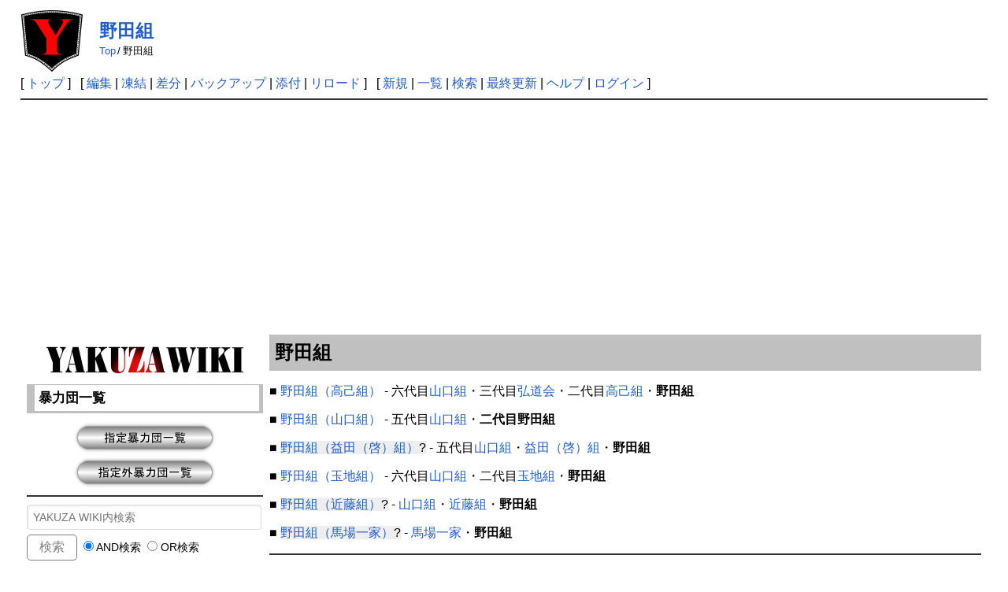

--- FILE ---
content_type: text/html; charset=UTF-8
request_url: https://www.yakuza.wiki/?%E9%87%8E%E7%94%B0%E7%B5%84
body_size: 25064
content:
<!DOCTYPE html>
<html lang="ja">

<head>
	<meta http-equiv="Content-Type" content="text/html; charset=UTF-8" />
	<meta name="viewport" content="width=device-width, initial-scale=1.0" />
		
	<title>野田組 | YAKUZA WIKI</title>

	<link rel="SHORTCUT ICON" href="image/favicon.ico" />
	<link rel="manifest" href="/favicons/manifest.json">
	<link rel="stylesheet" type="text/css" href="skin/pukiwiki.css" />
	<link rel="stylesheet" type="text/css" href="skin/pukiwiki-rspnsv.css" />
	<link rel="alternate" type="application/rss+xml" title="RSS" href="./?cmd=rss" />
	<script async src="https://pagead2.googlesyndication.com/pagead/js/adsbygoogle.js?client=ca-pub-4547796221985716" crossorigin="anonymous"></script>


	<!-- Google tag (gtag.js) -->
	<script async src="https://www.googletagmanager.com/gtag/js?id=G-16V7KRHT7S"></script>
	<script>
		window.dataLayer = window.dataLayer || [];

		function gtag() {
			dataLayer.push(arguments);
		}
		gtag('js', new Date());

		gtag('config', 'G-16V7KRHT7S');
	</script>


	<script async src="https://fundingchoicesmessages.google.com/i/pub-4547796221985716?ers=1"></script>
	<script>
		(function() {
			function signalGooglefcPresent() {
				if (!window.frames['googlefcPresent']) {
					if (document.body) {
						const iframe = document.createElement('iframe');
						iframe.style = 'width: 0; height: 0; border: none; z-index: -1000; left: -1000px; top: -1000px;';
						iframe.style.display = 'none';
						iframe.name = 'googlefcPresent';
						document.body.appendChild(iframe);
					} else {
						setTimeout(signalGooglefcPresent, 0);
					}
				}
			}
			signalGooglefcPresent();
		})();
	</script>

	<script type="text/javascript" src="skin/main.js" defer></script>
	<script type="text/javascript" src="skin/search2.js" defer>
	</script>

	<script>
		window.dataLayer = window.dataLayer || [];

		function gtag() {
			dataLayer.push(arguments);
		}
		gtag('js', new Date());
		gtag('config', 'G-6CCSCE6D94');
	</script>

	<script src="https://ajax.googleapis.com/ajax/libs/jquery/3.4.1/jquery.min.js"></script>
	<link href="https://use.fontawesome.com/releases/v5.15.3/css/all.css" rel="stylesheet">

	</head>

<body>
	<div id="pukiwiki-site-properties" style="display:none;">
<input type="hidden" class="site-props" value="{&quot;is_utf8&quot;:true,&quot;json_enabled&quot;:true,&quot;show_passage&quot;:false,&quot;base_uri_pathname&quot;:&quot;/&quot;,&quot;base_uri_absolute&quot;:&quot;https://www.yakuza.wiki/&quot;}" />
<input type="hidden" class="plugin-name" value="read" />
<input type="hidden" class="page-name" value="野田組" />
<input type="hidden" class="page-in-edit" value="false" />
<input type="hidden" class="ticketlink-def" value="[]" />



<input type="hidden" class="topicpath-links" value="[]" />
</div>	<div id="header">
		<a href="./"><img id="logo" src="image/yakuza.wiki.logo.png" width="80" height="80" alt="[YAKUZA WIKI]" title="[YAKUZA WIKI]" /></a>

		<h1 class="title"><a href="./?plugin=related&amp;page=%E9%87%8E%E7%94%B0%E7%B5%84">野田組</a> </h1>

						<span class="small">
			<span class="topicpath-top"><a href="./" title="TopPage" class="" data-mtime="">Top</a><span class="topicpath-slash">/</span></span>野田組		</span>
				
	</div>

	<div id="navigator">
						[ <a href="./" >トップ</a> ] &nbsp;

				[
				<a href="./?cmd=edit&amp;page=%E9%87%8E%E7%94%B0%E7%B5%84" >編集</a> |
				<a href="./?cmd=freeze&amp;page=%E9%87%8E%E7%94%B0%E7%B5%84" >凍結</a> |
						<a href="./?cmd=diff&amp;page=%E9%87%8E%E7%94%B0%E7%B5%84" >差分</a>				| <a href="./?cmd=backup&amp;page=%E9%87%8E%E7%94%B0%E7%B5%84" >バックアップ</a>						| <a href="./?plugin=attach&amp;pcmd=upload&amp;page=%E9%87%8E%E7%94%B0%E7%B5%84" >添付</a>				| <a href="./?%E9%87%8E%E7%94%B0%E7%B5%84" >リロード</a>		] &nbsp;
		
		[
				<a href="./?plugin=newpage&amp;refer=%E9%87%8E%E7%94%B0%E7%B5%84" >新規</a> |
				<a href="./?cmd=list" >一覧</a>				| <a href="./?cmd=search" >検索</a>		| <a href="./?RecentChanges" >最終更新</a>		| <a href="./?Help" >ヘルプ</a>				| <a href="./?plugin=loginform&amp;pcmd=login&amp;page=%E9%87%8E%E7%94%B0%E7%B5%84" >ログイン</a>						]
			</div>

	<hr class="full_hr" />
		<!-- ボディ部の構成を変更 -->
	<div id="contents">
		<div id="menubar">
<div style="text-align:center"><a href="https://www.yakuza.wiki/" rel="nofollow"><img src="./?plugin=ref&amp;page=MenuBar&amp;src=yakuza.wiki.menuber.png" alt="画像" title="画像" width="250" height="63" /></a></div>
<h3 id="content_2_0">暴力団一覧</h3>
<div style="text-align:center"><a href="./?%E6%8C%87%E5%AE%9A%E6%9A%B4%E5%8A%9B%E5%9B%A3%E4%B8%80%E8%A6%A7" title="指定暴力団一覧" class="" data-mtime=""><img src="./?plugin=ref&amp;page=MenuBar&amp;src=shitei.yakuza.png" alt="画像" title="画像" width="186" height="44" /></a></div>
<div style="text-align:center"><a href="./?%E6%8C%87%E5%AE%9A%E5%A4%96%E6%9A%B4%E5%8A%9B%E5%9B%A3%E4%B8%80%E8%A6%A7" title="指定外暴力団一覧" class="" data-mtime=""><img src="./?plugin=ref&amp;page=MenuBar&amp;src=shiteigai.yakuza.png" alt="画像" title="画像" width="186" height="44" /></a></div>
<hr class="full_hr" />
<span class="search">
<form action="./?cmd=search" method="post"> 
<div><input type="hidden" name="encode_hint" value="ぷ" /></div> 
<div><input type="hidden" name="encode_hint" value="ぷ" /></div>
 <div>
  <input type="text" name="word" value="" size="22" placeholder="YAKUZA WIKI内検索" />
  <input type="submit" value="検索" />&nbsp;
  <label><input type="radio" name="type" value="AND"  checked="checked" /> AND検索</label>&nbsp;
  <label><input type="radio" name="type" value="OR"  /> OR検索</label>
 </div>

</form>
</span>
<hr class="full_hr" />
<div style="text-align:center">運営宛に編集を依頼</div>
<div style="text-align:center"><a href="https://www.yakuza.wiki//mail/request/contact.html" rel="nofollow"><img src="./?plugin=ref&amp;page=MenuBar&amp;src=request.mail.png" alt="画像" title="画像" width="186" height="44" /></a></div>
<hr class="full_hr" />
<div style="text-align:center">他のユーザーに編集協力を依頼</div>
<div style="text-align:center"><a href="./?%E5%8A%A0%E7%AD%86%E3%83%BB%E7%B7%A8%E9%9B%86%E4%BE%9D%E9%A0%BC" title="加筆・編集依頼" class="" data-mtime=""><img src="./?plugin=ref&amp;page=MenuBar&amp;src=request1.png" alt="画像" title="画像" width="186" height="44" /></a></div>
<div style="text-align:center"><a href="./?%E5%89%8A%E9%99%A4%E4%BE%9D%E9%A0%BC" title="削除依頼" class="" data-mtime=""><img src="./?plugin=ref&amp;page=MenuBar&amp;src=request2.png" alt="画像" title="画像" width="186" height="44" /></a></div>
<div style="text-align:center"><a href="./?%E6%9F%BB%E8%AA%AD%E4%BE%9D%E9%A0%BC" title="査読依頼" class="" data-mtime=""><img src="./?plugin=ref&amp;page=MenuBar&amp;src=request3.png" alt="画像" title="画像" width="186" height="44" /></a></div>
<div style="text-align:center">online：117</div>
<hr class="full_hr" />
<div style="text-align:center"><a href="./?FormattingRules" title="FormattingRules" class="" data-mtime=""><img src="./?plugin=ref&amp;page=MenuBar&amp;src=rule.png" alt="画像" title="画像" width="186" height="44" /></a></div>
<hr class="full_hr" />

<h3 id="content_2_1"><a href="https://www.yakuza-news.jp/" rel="nofollow">暴力団ニュース～ヤクザﾞ事件簿</a></h3>
<ul class="list1 list-indent1"><li><a href="https://www.yakuza-news.jp/?p=29002" rel="nofollow">SNSで「金だけ用意しとけ」知人男性を脅迫し金銭要求 道仁会傘下組員を逮捕(01/23)</a><br />
<br /></li>
<li><a href="https://www.yakuza-news.jp/?p=28996" rel="nofollow">「前橋スナック銃乱射事件」の小日向将人死刑囚が救急搬送後に死亡(01/23)</a><br />
<br /></li>
<li><a href="https://www.yakuza-news.jp/?p=28885" rel="nofollow">福岡県警が「福博会」本部事務所の土地・建物の売却を確認 移転先や後継人事を確認中(01/23)</a><br />
<br /></li>
<li><a href="https://www.yakuza-news.jp/?p=28846" rel="nofollow">米軍基地の改修工事や公共工事に労働者を違法派遣 旭琉會組系「富永一家」総長ら6人を逮捕(01/22)</a><br />
<br /></li>
<li><a href="https://www.yakuza-news.jp/?p=28831" rel="nofollow">100万円恐喝被害の取り下げ要求 旭琉會系「南洲一家」総長を証人威迫容疑で逮捕(01/22)</a><br />
<br /></li>
<li><a href="https://www.yakuza-news.jp/?p=28821" rel="nofollow">「みかじめ料」など計78万収受 工藤會傘下幹部に懲役1年、罰金50万円の実刑判決(01/22)</a><br />
<br /></li>
<li><a href="https://www.yakuza-news.jp/?p=28797" rel="nofollow">訃報：「四代目福博会」の金国泰会長が持病の悪化により死去(01/22)</a><br />
<br /></li>
<li><a href="https://www.yakuza-news.jp/?p=28749" rel="nofollow">指名手配の違法スカウトグループ「ナチュラル」会長を公開手配し情報提供呼び掛け(01/21)</a><br />
<br /></li>
<li><a href="https://www.yakuza-news.jp/?p=28732" rel="nofollow">内妻名義のETCカード不正利用 山口組系「章友会」会長らの一審・無罪判決を破棄(01/21)</a><br />
<br /></li>
<li><a href="https://www.yakuza-news.jp/?p=28709" rel="nofollow">さくら市の死体遺棄事件で新たに男2人を逮捕 住吉会系「田野一家」の組事務所を家宅捜索(01/20)</a><br />
<br /></li>
<li><a href="https://www.yakuza-news.jp/?p=28688" rel="nofollow">スーパー正面出入口にトラック突入事件 山口組傘下組員ら2人を逮捕(01/20)</a><br />
<br /></li>
<li><a href="https://www.yakuza-news.jp/?p=28682" rel="nofollow">タイ警察：約3か月半で8万9千件の重要事件を摘発 約9万人を逮捕し大量の違法薬物を押収(01/20)</a><br />
<br /></li>
<li><a href="https://www.yakuza-news.jp/?p=28673" rel="nofollow">タイから那覇空港に覚醒剤6キロ（末端価格3億4千万円相当）密輸 男を逮捕・起訴(01/20)</a><br />
<br /></li>
<li><a href="https://www.yakuza-news.jp/?p=28549" rel="nofollow">事故相手と話し中に車を発進、急停車して振り落とし重傷を負わす 住吉会傘下幹部を逮捕(01/17)</a><br />
<br /></li>
<li><a href="https://www.yakuza-news.jp/?p=28542" rel="nofollow">コカイン20キロ「パラサイト型」密輸事件 ブラジル国籍の男性ら4人を不起訴処分(01/17)</a><br />
<br /></li></ul>
<h5>最新の20件</h5>
<div><strong>2026-01-24</strong>
<ul class="recent_list">
 <li><a href="./?%E4%B8%89%E4%BB%A3%E7%9B%AE%E7%A6%8F%E5%8D%9A%E4%BC%9A%E7%B5%84%E7%B9%94%E5%9B%B3%EF%BC%882007%E5%B9%B4%EF%BC%89" class="" data-mtime="">三代目福博会組織図（2007年）</a></li>
 <li><a href="./?%E6%9D%91%E4%B8%8A%E4%B8%80%E5%AE%B6%E7%B5%84%E7%B9%94%E5%9B%B3%EF%BC%88%E4%BA%94%E4%BB%A3%E7%9B%AE%EF%BC%89" class="" data-mtime="">村上一家組織図（五代目）</a></li>
 <li><a href="./?%E6%9D%91%E4%B8%8A%E4%B8%80%E5%AE%B6" class="" data-mtime="">村上一家</a></li>
 <li><a href="./?RecentDeleted" class="" data-mtime="">RecentDeleted</a></li>
 <li><a href="./?%E5%8F%A4%E8%B0%B7%E8%8B%B1%E6%9D%BE" class="" data-mtime="">古谷英松</a></li>
 <li><a href="./?%E7%A5%9E%E8%8B%B1%E4%BC%9A" class="" data-mtime="">神英会</a></li>
 <li><a href="./?%E7%A5%9E%E5%B4%8E%E8%B2%B4%E6%98%A5" class="" data-mtime="">神崎貴春</a></li>
 <li><a href="./?%E5%B1%B1%E5%81%A5%E7%B5%84" class="" data-mtime="">山健組</a></li>
</ul>
<strong>2026-01-23</strong>
<ul class="recent_list">
 <li><a href="./?%E5%B0%8F%E6%97%A5%E5%90%91%E5%B0%86%E4%BA%BA" class="" data-mtime="">小日向将人</a></li>
 <li><a href="./?%E6%97%A9%E5%9D%82%E5%88%A9%E5%8B%9D" class="" data-mtime="">早坂利勝</a></li>
 <li><a href="./?%E7%A6%8F%E6%9C%AC%E4%BC%9A" class="" data-mtime="">福本会</a></li>
 <li><a href="./?%E9%95%B7%E5%B0%BE%E7%85%A7%E6%B2%BB" class="" data-mtime="">長尾照治</a></li>
 <li><a href="./?%E5%A4%A7%E5%A4%9A%E5%92%8C%E8%B3%A2%E6%B2%BB" class="" data-mtime="">大多和賢治</a></li>
 <li><a href="./?%E8%A5%BF%E5%BF%97%E4%BC%9A" class="" data-mtime="">西志会</a></li>
 <li><a href="./?%E6%97%A9%E5%9D%82%E4%BC%9A" class="" data-mtime="">早坂会</a></li>
 <li><a href="./?%E5%9D%82%E9%87%8E%E6%AD%A3%E7%9F%A5" class="" data-mtime="">坂野正知</a></li>
 <li><a href="./?%E9%9D%92%E6%9C%A8%E7%B5%84%EF%BC%88%E6%B2%BC%E6%BE%A4%E4%BC%9A%EF%BC%89" class="" data-mtime="">青木組（沼澤会）</a></li>
 <li><a href="./?%E9%A0%88%E7%94%B0%E4%BC%9A" class="" data-mtime="">須田会</a></li>
 <li><a href="./?%E8%8F%85%E5%8E%9F%E5%AD%9D%E5%A4%AA%E9%83%8E" class="" data-mtime="">菅原孝太郎</a></li>
 <li><a href="./?%E8%A5%BF%E6%B5%B7%E5%AE%B6%EF%BC%88%E4%BD%8F%E5%90%89%E4%BC%9A%EF%BC%89" class="" data-mtime="">西海家（住吉会）</a></li>
</ul>
</div>

<h3 id="content_2_2">相談・通報窓口</h3>

<h4 id="content_2_3"><a href="https://www.keishicho.metro.tokyo.lg.jp/kurashi/drug/yami_arbeit/ban_yamiarbeit.html" rel="nofollow">＃BAN 闇バイト</a></h4>
<ul class="list1 list-indent1"><li>警視庁総合相談センター
<ul class="list2 list-indent1"><li>電話：#9110</li>
<li>電話：03-3501-0110（代表）</li></ul></li></ul>

<h4 id="content_2_4"><a href="https://www.keishicho.metro.tokyo.lg.jp/sodan/shonen/young.html" rel="nofollow">ヤング・テレホン・コーナー</a></h4>
<ul class="list1 list-indent1"><li>警視庁少年相談係
<ul class="list2 list-indent1"><li>電話：03-3580-4970</li></ul></li></ul>

<h3 id="content_2_5"><a href="https://www.npa.go.jp/bureau/safetylife/hoan/onlinecasino/onlinecasino.html" rel="nofollow">オンラインカジノを利用した賭博は犯罪です！</a></h3>

<h4 id="content_2_6"><a href="https://www.npa.go.jp/bureau/cyber/index.html" rel="nofollow">サイバー警察局</a></h4>

<h3 id="content_2_7"><a href="https://www.npa.go.jp/link/prefectural.html" rel="nofollow">都道府県警察本部リンク</a></h3>

<h4 id="content_2_8"><a href="http://fc00081020171709.web3.blks.jp/center/index.html" rel="nofollow">全国暴力追放運動推進センター</a></h4>

<h3 id="content_2_9">匿名通報事業</h3>

<h4 id="content_2_10"><a href="https://www.tokumei24.jp/system/xb/tok.user.Index" rel="nofollow">匿名通報ダイヤル</a></h4>

<h3 id="content_2_11">指名手配</h3>

<h4 id="content_2_12"><a href="https://www.npa.go.jp/bureau/criminal/wanted/link.html" rel="nofollow">都道府県警察の指名手配</a></h4>

<h3 id="content_2_13">暴力団対策法</h3>
<ul class="list1 list-indent1"><li><a href="http://fc00081020171709.web3.blks.jp/jousei_taisaku/taisakuhou/27.html" rel="nofollow">暴力団対策法で禁止されている27の行為</a></li>
<li><a href="http://www.tokubouren.or.jp/" rel="nofollow">警視庁管内特殊暴力防止対策連合会</a></li>
<li><a href="https://www.npa.go.jp/sosikihanzai/bouryokudan/boutai17/ridatsu.pdf" rel="nofollow">暴力団離脱支援テキスト(PDF)</a><br />
<br /></li></ul>

<h3 id="content_2_14">警察公式youtubeチャンネル</h3>

<h4 id="content_2_15"><a href="https://www.youtube.com/@npa9375" rel="nofollow">警察庁／NPA公式チャンネル</a></h4>
<ul class="list1 list-indent1"><li><a href="https://www.youtube.com/watch?v=_yp4CX4GBNQ" rel="nofollow">凶悪な犯罪に加担しようとしている方へ</a></li>
<li><a href="https://www.youtube.com/watch?v=nTHuLGjU-TY" rel="nofollow">SNSなどで求人情報を探している方へ</a><br />
<br /></li></ul>

<h4 id="content_2_16"><a href="https://www.youtube.com/channel/UC1VghyKU1Nb-Gs8Hv1xmaJw" rel="nofollow">警視庁公式チャンネル</a></h4>
<ul class="list1 list-indent1"><li><a href="https://www.youtube.com/watch?v=veZ1FROqPVw" rel="nofollow">闇バイト その先にある絶望</a></li>
<li><a href="https://www.youtube.com/watch?v=4c63tptfPWE" rel="nofollow">警視庁が「ゆっくり解説」これがリアルな闇バイト</a></li>
<li><a href="https://www.youtube.com/watch?v=dbQplLiBokk&amp;list=PLrDPGUoBgx1rMHmDDzU1mEYcx0U4gTOJI&amp;index=11" rel="nofollow">表札のない家～薬物はもういらない～</a></li>
<li><a href="https://www.youtube.com/watch?v=m05o3IGZiJk" rel="nofollow">薬物乱用防止啓発映像～大麻の誘惑</a></li>
<li><a href="https://www.youtube.com/watch?v=AluTCt0Zsls" rel="nofollow">Hell's Gate ～恐怖の扉～薬物編</a></li>
<li><a href="https://www.youtube.com/watch?v=JH3nMPEGX0s" rel="nofollow">Hell's Gate ～恐怖の扉～銃器編</a><br />
<br /></li></ul>

<h4 id="content_2_17"><a href="https://www.youtube.com/@%E5%8C%97%E6%B5%B7%E9%81%93%E8%AD%A6%E5%AF%9F%E5%85%AC%E5%BC%8F%E3%83%81%E3%83%A3%E3%83%B3%E3%83%8D%E3%83%AB" rel="nofollow">北海道警察公式チャンネル</a></h4>
<ul class="list1 list-indent1"><li><a href="https://www.youtube.com/watch?v=bmlJlQs5nxA" rel="nofollow">暴力団からのみかじめ料要求～対応要領～</a><br />
<br /></li></ul>

<h4 id="content_2_18"><a href="https://www.youtube.com/channel/UCkmVVPvKQXMJkiMpBNK01eQ" rel="nofollow">埼玉県警察公式チャンネル</a></h4>
<ul class="list1 list-indent1"><li><a href="https://www.youtube.com/watch?v=dKsOveAvTIw&amp;list=PLUEZD-_wGSMc6y6pkUJguhrb5NMB7frzy&amp;index=1" rel="nofollow">暴力団対策～不当要求されても怖くない</a></li>
<li><a href="https://www.youtube.com/watch?v=O5bCnW0UpvE&amp;list=PLUEZD-_wGSMc6y6pkUJguhrb5NMB7frzy&amp;index=2" rel="nofollow">転機～暴力団組織からの離脱～</a><br />
<br /></li></ul>

<h4 id="content_2_19"><a href="https://www.youtube.com/c/%E7%A6%8F%E5%B2%A1%E7%9C%8C%E8%AD%A6%E5%AF%9F%E5%85%AC%E5%BC%8F%E3%83%81%E3%83%A3%E3%83%B3%E3%83%8D%E3%83%AB" rel="nofollow">福岡県警察公式チャンネル</a></h4>
<ul class="list1 list-indent1"><li><a href="https://www.youtube.com/watch?v=RRP-uxvsO8Q&amp;list=PLRrfnMvBoj-NgTXFLiL6l6X5K__J_xeyc&amp;index=10" rel="nofollow">福岡県に暴力団はいらない！</a></li>
<li><a href="https://www.youtube.com/watch?v=-t8Qa4W4rZE&amp;list=PLRrfnMvBoj-NgTXFLiL6l6X5K__J_xeyc&amp;index=11" rel="nofollow">こんなはずじゃなかった</a></li>
<li><a href="https://www.youtube.com/watch?v=hrjc8r9Wa_s&amp;list=PLRrfnMvBoj-PLBdc7kXtzl1ZRFbTtYBWU&amp;index=1" rel="nofollow">実録「ニセ電話詐欺（還付金詐欺）」犯人の声</a><br />
<br /></li></ul>
<hr class="full_hr" />
<span class="search">
<form action="./?cmd=search" method="post"> 
<div><input type="hidden" name="encode_hint" value="ぷ" /></div> 
<div><input type="hidden" name="encode_hint" value="ぷ" /></div>
 <div>
  <input type="text" name="word" value="" size="22" placeholder="YAKUZA WIKI内検索" />
  <input type="submit" value="検索" />&nbsp;
  <label><input type="radio" name="type" value="AND"  checked="checked" /> AND検索</label>&nbsp;
  <label><input type="radio" name="type" value="OR"  /> OR検索</label>
 </div>

</form>
</span>
<hr class="full_hr" />
<div style="text-align:center"><a href="https://www.yakuza.wiki/" rel="nofollow"><img src="./?plugin=ref&amp;page=MenuBar&amp;src=yakuza.wiki.top_s.png" alt="画像" title="画像" width="250" height="58" /></a></div>
<div style="text-align:center"><a href="https://www.yakuza.wiki//mail/contact/contact.html" rel="nofollow"><img src="./?plugin=ref&amp;page=MenuBar&amp;src=contact.png" alt="画像" title="画像" width="186" height="44" /></a></div>
</div>
		<div id="body">
<h2 id="content_1_0">野田組<a class="anchor_super" id="z2b617a2" href="./?%E9%87%8E%E7%94%B0%E7%B5%84#z2b617a2" title="z2b617a2" style="user-select:none;"> </a></h2>
<p>■ <a href="./?%E9%87%8E%E7%94%B0%E7%B5%84%EF%BC%88%E9%AB%98%E5%B7%B1%E7%B5%84%EF%BC%89" class="" data-mtime="">野田組（高己組）</a> - 六代目<a href="./?%E5%B1%B1%E5%8F%A3%E7%B5%84" class="" data-mtime="">山口組</a>・三代目<a href="./?%E5%BC%98%E9%81%93%E4%BC%9A" class="" data-mtime="">弘道会</a>・二代目<a href="./?%E9%AB%98%E5%B7%B1%E7%B5%84" class="" data-mtime="">高己組</a>・<strong>野田組</strong></p>
<p>■ <a href="./?%E9%87%8E%E7%94%B0%E7%B5%84%EF%BC%88%E5%B1%B1%E5%8F%A3%E7%B5%84%EF%BC%89" class="" data-mtime="">野田組（山口組）</a> - 五代目<a href="./?%E5%B1%B1%E5%8F%A3%E7%B5%84" class="" data-mtime="">山口組</a>・<strong>二代目野田組</strong></p>
<p>■ <span class="noexists"><a href="./?cmd=edit&amp;page=%E9%87%8E%E7%94%B0%E7%B5%84%EF%BC%88%E7%9B%8A%E7%94%B0%EF%BC%88%E5%95%93%EF%BC%89%E7%B5%84%EF%BC%89&amp;refer=%E9%87%8E%E7%94%B0%E7%B5%84">野田組（益田（啓）組）</a><span style="user-select:none;">?</span></span> - 五代目<a href="./?%E5%B1%B1%E5%8F%A3%E7%B5%84" class="" data-mtime="">山口組</a>・<a href="./?%E7%9B%8A%E7%94%B0%EF%BC%88%E5%95%93%EF%BC%89%E7%B5%84" class="" data-mtime="">益田（啓）組</a>・<strong>野田組</strong></p>
<p>■ <a href="./?%E9%87%8E%E7%94%B0%E7%B5%84%EF%BC%88%E7%8E%89%E5%9C%B0%E7%B5%84%EF%BC%89" class="" data-mtime="">野田組（玉地組）</a> - 六代目<a href="./?%E5%B1%B1%E5%8F%A3%E7%B5%84" class="" data-mtime="">山口組</a>・二代目<a href="./?%E7%8E%89%E5%9C%B0%E7%B5%84" class="" data-mtime="">玉地組</a>・<strong>野田組</strong></p>
<p>■ <span class="noexists"><a href="./?cmd=edit&amp;page=%E9%87%8E%E7%94%B0%E7%B5%84%EF%BC%88%E8%BF%91%E8%97%A4%E7%B5%84%EF%BC%89&amp;refer=%E9%87%8E%E7%94%B0%E7%B5%84">野田組（近藤組）</a><span style="user-select:none;">?</span></span> - <a href="./?%E5%B1%B1%E5%8F%A3%E7%B5%84" class="" data-mtime="">山口組</a>・<a href="./?%E8%BF%91%E8%97%A4%E7%B5%84%EF%BC%88%E9%87%8E%E5%86%85%E7%B5%84%EF%BC%89" title="近藤組（野内組）" class="" data-mtime="">近藤組</a>・<strong>野田組</strong></p>
<p>■ <span class="noexists"><a href="./?cmd=edit&amp;page=%E9%87%8E%E7%94%B0%E7%B5%84%EF%BC%88%E9%A6%AC%E5%A0%B4%E4%B8%80%E5%AE%B6%EF%BC%89&amp;refer=%E9%87%8E%E7%94%B0%E7%B5%84">野田組（馬場一家）</a><span style="user-select:none;">?</span></span> - <a href="./?%E9%A6%AC%E5%A0%B4%E4%B8%80%E5%AE%B6%EF%BC%88%E7%A6%8F%E5%B2%A1%E7%9C%8C%EF%BC%89" title="馬場一家（福岡県）" class="" data-mtime="">馬場一家</a>・<strong>野田組</strong></p>
<hr class="full_hr" />
</div>
	</div>
	
	
	
	<hr class="full_hr" />
		<!-- Toolbar -->
	<div id="toolbar">
				<a href="./"><img src="image/top.png" width="20" height="20" alt="トップ" title="トップ" /></a>
				&nbsp;
				<a href="./?cmd=edit&amp;page=%E9%87%8E%E7%94%B0%E7%B5%84"><img src="image/edit.png" width="20" height="20" alt="編集" title="編集" /></a>				<a href="./?cmd=freeze&amp;page=%E9%87%8E%E7%94%B0%E7%B5%84"><img src="image/freeze.png" width="20" height="20" alt="凍結" title="凍結" /></a>						<a href="./?cmd=diff&amp;page=%E9%87%8E%E7%94%B0%E7%B5%84"><img src="image/diff.png" width="20" height="20" alt="差分" title="差分" /></a>				<a href="./?cmd=backup&amp;page=%E9%87%8E%E7%94%B0%E7%B5%84"><img src="image/backup.png" width="20" height="20" alt="バックアップ" title="バックアップ" /></a>								<a href="./?plugin=attach&amp;pcmd=upload&amp;page=%E9%87%8E%E7%94%B0%E7%B5%84"><img src="image/file.png" width="20" height="20" alt="添付" title="添付" /></a>				<a href="./?plugin=template&amp;refer=%E9%87%8E%E7%94%B0%E7%B5%84"><img src="image/copy.png" width="20" height="20" alt="複製" title="複製" /></a>		<a href="./?plugin=rename&amp;refer=%E9%87%8E%E7%94%B0%E7%B5%84"><img src="image/rename.png" width="20" height="20" alt="名前変更" title="名前変更" /></a>				<a href="./?%E9%87%8E%E7%94%B0%E7%B5%84"><img src="image/reload.png" width="20" height="20" alt="リロード" title="リロード" /></a>				&nbsp;
				<a href="./?plugin=newpage&amp;refer=%E9%87%8E%E7%94%B0%E7%B5%84"><img src="image/new.png" width="20" height="20" alt="新規" title="新規" /></a>				<a href="./?cmd=list"><img src="image/list.png" width="20" height="20" alt="一覧" title="一覧" /></a>		<a href="./?cmd=search"><img src="image/search.png" width="20" height="20" alt="検索" title="検索" /></a>		<a href="./?RecentChanges"><img src="image/recentchanges.png" width="20" height="20" alt="最終更新" title="最終更新" /></a>		&nbsp; <a href="./?Help"><img src="image/help.png" width="20" height="20" alt="ヘルプ" title="ヘルプ" /></a>		&nbsp; <a href="./?cmd=rss&amp;ver=1.0"><img src="image/rss.png" width="36" height="14" alt="最終更新のRSS" title="最終更新のRSS" /></a>	</div>
	



	
	<div id="footer">
		<p align="center">
			 &copy; 2007-2026 <a href="https://www.yakuza.wiki/">YAKUZA WIKI</a>.<br>
			当サイトに掲載されている文章、画像およびその他全ての内容に関して、個人利用での転載、複製は自由ですが、商用目的での転載、複製は固く禁止します。<br>
		</p>
		Powered by PHP 8.3.8. HTML convert time: 0.018 sec.
				<div id="lastmodified">Last-modified: 2024-04-28 (日) 22:26:00<span class="page_passage" data-mtime="2024-04-28T22:26:00+09:00"></span> by (133.106.130.248)</div>
				<br><br>


	</div>
</body>

</html>

--- FILE ---
content_type: text/html; charset=utf-8
request_url: https://www.google.com/recaptcha/api2/aframe
body_size: 151
content:
<!DOCTYPE HTML><html><head><meta http-equiv="content-type" content="text/html; charset=UTF-8"></head><body><script nonce="lNQpfFawvyEY3BufOeqEdA">/** Anti-fraud and anti-abuse applications only. See google.com/recaptcha */ try{var clients={'sodar':'https://pagead2.googlesyndication.com/pagead/sodar?'};window.addEventListener("message",function(a){try{if(a.source===window.parent){var b=JSON.parse(a.data);var c=clients[b['id']];if(c){var d=document.createElement('img');d.src=c+b['params']+'&rc='+(localStorage.getItem("rc::a")?sessionStorage.getItem("rc::b"):"");window.document.body.appendChild(d);sessionStorage.setItem("rc::e",parseInt(sessionStorage.getItem("rc::e")||0)+1);localStorage.setItem("rc::h",'1769191513819');}}}catch(b){}});window.parent.postMessage("_grecaptcha_ready", "*");}catch(b){}</script></body></html>

--- FILE ---
content_type: application/javascript; charset=utf-8
request_url: https://fundingchoicesmessages.google.com/f/AGSKWxXFrhIrQjeI8Wtq7FlaK38IRdB9HSQWQau4xwGa3UVKWlNNjhcmCb3MP29wa_KpfNr2Xsg02nU73leZ-OypP4gh0nTVw16WWmcUi9-31bUqi9vAuhUYv2PXDCQUtJ5JxB2UNdfKI09xvxXphIIDiXD4zm7Ex1mSyljB_nkuerE4NqeY0kzfasskn6V0/_/welcomeadredirect./ui/adv_/ad-hcm.&adflag=-460x68.
body_size: -1289
content:
window['ad4b60cf-853b-4f56-a17d-33ca4ac33dfc'] = true;